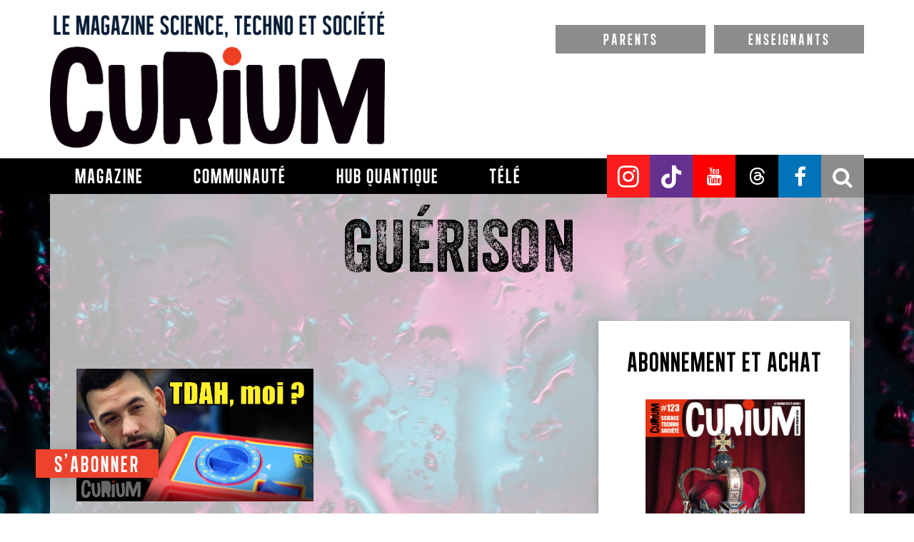

--- FILE ---
content_type: text/html; charset=utf-8
request_url: https://www.google.com/recaptcha/api2/aframe
body_size: 267
content:
<!DOCTYPE HTML><html><head><meta http-equiv="content-type" content="text/html; charset=UTF-8"></head><body><script nonce="BHyaFPCm9cSzfWKbUEiKtA">/** Anti-fraud and anti-abuse applications only. See google.com/recaptcha */ try{var clients={'sodar':'https://pagead2.googlesyndication.com/pagead/sodar?'};window.addEventListener("message",function(a){try{if(a.source===window.parent){var b=JSON.parse(a.data);var c=clients[b['id']];if(c){var d=document.createElement('img');d.src=c+b['params']+'&rc='+(localStorage.getItem("rc::a")?sessionStorage.getItem("rc::b"):"");window.document.body.appendChild(d);sessionStorage.setItem("rc::e",parseInt(sessionStorage.getItem("rc::e")||0)+1);localStorage.setItem("rc::h",'1770154274198');}}}catch(b){}});window.parent.postMessage("_grecaptcha_ready", "*");}catch(b){}</script></body></html>

--- FILE ---
content_type: text/css; charset=utf-8
request_url: https://www.curiummag.com/wp-content/themes/debrouillards/css/styless.css
body_size: 4501
content:
@font-face {
    font-family: 'CartonSix';
    src: url('../fonts/CartonSix.woff2') format('woff2'),
        url('../fonts/CartonSix.woff') format('woff');
    font-weight: normal;
    font-style: normal;
}
body {
    overflow-x:hidden;
}
/* Clickable link fix on Safari navigators */
a {
    display: inline-block;
}
.wrapper {
    max-width:1280px;
    width:100%;
    margin:0 auto;
}
#header {
    text-align:center;
}
#header img {
    width:100%;
}
.warning-btnz {
    width:100%;
    margin-top: 55px;
}
.books .book {
    height:auto;
    /* background-color: lime; */
    overflow:hidden;
    width:20%;
    float:left;
    padding-left:15px;
    padding-right:15px;
}
.books .book .bookwrap {
    height:365px;
    display: flex;
    /*align-items: center;*/
    align-items: flex-end;
    justify-content: center;
}
.books .book:nth-of-type(5n+1) {
    clear:both;
}
.bookList {
    display:inline-block;
    margin-top:50px;
}
.books .book img {
    width:100%;
}
.books .book p {
    text-align:center;
    font-size:20px;
    width:100%;
    margin-top:15px;
}
books {
    padding-top:150px;
}
#defaultCountdown { 
    /* width: 60px; */
    height: 55px;
    display:inline-block;
    line-height: 27px;
    padding-top:15px;
}
#defaultCountdown .countdown-row span {
    display:inline-block;
}
#defaultCountdown { 
    /* font-size:30px!important; */
}
#defaultCountdown .countdown-row span:nth-child(2) {
    font-size:24px;
    padding-left:10px;
}
.countdown-show1 {
    /* display:none; */
    position:relative;
    height:2px;
}
.bordr {
    border:3px solid black;
    border-radius: 20px;
    -webkit-border-radius: 20px;
    -moz-border-radius: 20px;
    -ms-border-radius: 20px;
    -o-border-radius: 20px;
    height: 90px;
    margin:0 auto;
    min-width:315px;
}
a.pre span {
    font-size:44px;
    color:#333;
    line-height:80px;
    letter-spacing: 1px;
    display:inline-block;
}
a.pre div {
    background-color: #cbdb2a;
	text-align:center;
}
a.pre.pre2 {
    margin-left:90px; 
    float:left;
}
.warning-btnz .btnz {
    display:block;
    margin:0 auto;
    text-align: center;
    float:none;
}
.btnz .col-md-9 {
    float:none;
    max-width:380px;
}
.vert-center {
    display: flex;
    align-items: center;
    justify-content: center;
    height:180px;
}
#Box_jbeeb_53 {
    margin:0 auto;
}
.warning-btnz .btnz a {
    display:inline-block;
    /* width:250px;
    height:50px; 
    line-height:50px;*/
}
.warning-btnz .btnz a:hover {
    text-decoration:none;
}
.warning-btnz .btnz a:hover div {
    background-color: #9ca917;
}
.content {
    margin: 40px;
}
.titr {
    font-family:'CartonSix';
    font-size: 46px;
    color:#e41e31;
    font-weight: bold;
}
.txtNorm {
    font-family:'Din';
    font-size: 20px;
}
.txtNorm a, .foutaire a {
    color:#333;
    font-weight:bold;
    text-decoration: underline;
}
.txtNorm a:hover, .foutaire a:hover {
    color:#737373;
}
.gelb {
    background:#ffef2a;
    font-size:42px;
    display:inline-block;
    padding-left:20px;
    padding-right:20px;
    margin-top:30px;
}
/* .wrapContent img {
    width:60%;
    float:right;
} */
.content.col-md-12.first {
    background-image: url('../img/fond_wave.png');
    min-height:920px;
    padding-top:60px;
    background-position:100% 0; 
    background-repeat:no-repeat;
}
.books.col-md-12 {
    margin-top:60px;
}
.wrapContent.prix .fondVert{
    /* display:inline-block!important; */
    /* width:1030px!important; */
    /* margin-left: 110px; */
}
.wrapContent.prix .wrapFondVert, .wrapContent.livres .wrapFondVert {
    position: static; 
}
.wrapContent.livres .wrapFondVert .txtVert {
    /* left:35px; */
}
.wrapContent.prix .contentText {
    display:block;
    width: 50%;
    position: static;
    line-height: 32px;
}
.wrapContent.prix .contentText li {
    margin-top:10px;
}
.wrapContent.prix .contentText .txtNorm {
    font-size: 18px;
}
.contentText {
    display:block;
    width:71%;
    /* position:absolute;
    left:0px;
    top:230px; */
    line-height:40px;
    margin-top: 40px;
}

/*.logo_svg{margin:auto;position:relative;width:1140px;height:400px;overflow:hidden;}*/

.myblock{display: block;height:33%;margin: 0 auto;width: 100%;text-align: center;margin-bottom: 15px;}

.bigblock{Width: 100%; display:inline-block; margin-bottom: 40px; text-align: right;}

.block_one{Width: 76%; display:inline-block;}

.block_one_child{Width: 75%; display:inline-block; text-align:center;}

.block_two{Width: 23%; display:inline-block;}

.block_two_child{Width: 85%;}

.small_svg{display:none}

.big_svg{display:block;}

.wrapFondVert {
    /* position: relative;  */
    /* width: 515px; */
    /* top: 94px;
    left:0px; */
}
.fondVert {
    background-color: #cbdb2a;
    display:inline-block;
    position:relative;
    /* transform: perspective(13.5cm) rotateX(-2deg) rotateY(11deg);
    -webkit-transform: perspective(13.5cm) rotateX(-2deg) rotateY(11deg);
    -moz-transform: perspective(13.5cm) rotateX(-2deg) rotateY(11deg);
    -ms-transform: perspective(13.5cm) rotateX(-2deg) rotateY(11deg);
    -o-transform: perspective(13.5cm) rotateX(-2deg) rotateY(11deg); */
     height: 72px;
    /* width: 515px; */
    /* margin-left:31px; */
    background-image: url('../img/masque.png');
    background-position:100% 50%; 
    background-repeat:no-repeat;
    background-size: auto 100%;
    padding:10px;
}
.txtVert {
    font-size:38px;
    line-height:60px;
    /* position:absolute; */
    /* top:0px; */
    /* left:0px;  */
    padding-left:20px;
    padding-right:20px;
}
.grid li {
    width: 20%!important;
}
.auteur {
    font-size:16px;
}
.lectureImg {
    position:absolute;
    right:330px;
    top:-20px;
}
ul.grid.effect-2 {
    margin-top:60px;
}
.foutaire .titr {
    text-align:center;
    display:block;
}
.foutaire img {

}
.nopad{
    padding:0!important;
}
.magz .col-md-4 {
    width:33.3333%;
    text-align:center;
    float:left;
}

#td_id {padding-top: 15px;}

.page-template-page-40ans #bg-switch-container{display:none;}

.mytopfont{font-size: 36px!important;}

.bt_anniv{
	background-image: url(https://lesdebrouillards.com/wp-content/themes/debrouillards/img/OngletNav40ansDebs_Sans_1.png);
    background-repeat: no-repeat;
	background-position: center;
}

.img_svg{margin:auto;position:relative;width:1015px!important;height:582px;overflow:hidden;}

.quat_ans_top{margin:10px auto;text-align: center;}

.quat_ans_top h2{
    font-size: 72px!important;
    line-height: 80px;
    font-family: 'CartonSix';
    color: #e41e31;
    font-weight: bold;
    padding-top: 5px;
    padding-bottom: 10px;
}

.quat_ans_top_last{margin:10px auto;text-align: center;}

.quat_ans_top_last h2{
	font-size: 55px!important; 
    line-height: 60px;
	font-family: 'CartonSix';
    color: #e41e31;
    font-weight: bold;
    padding-top: 5px;
    padding-bottom: 10px;
	}

.vid_small{display: none;}

.quat_ul li{list-style: disc;}

.quat_ans_blck_menu{
    margin: 5px auto;
    margin-top: 35px;
    text-align: center;
 }

.quat_ans_blck_bt{
    display: inline-block;
    background-color: #e41e31;
    padding: 9px 40px;
    border-radius: 17px;
    margin: 2px 12px;
}

.quat_ans_blck_bt{
    display: inline-block;
    background-color: #e41e31;
    padding: 9px 40px;
    border-radius: 17px;
    margin: 2px 12px;
}

.quat_ans_blck_bt:hover{
    display: inline-block;
    background-color: #cf091c;
    padding: 9px 40px;
    border-radius: 17px;
    margin: 2px 12px;
}

.quat_ans_blck_bt a{
    color: #fff;
    font-family: 'CartonSix';
    font-size: 24px;
    line-height: 24px;
    vertical-align: middle;
    font-weight: normal;}

.quat_ans_blck_bt a:hover{color: #e9d00f; text-decoration: none;}

.quat_ans_blck_bt a:focus{color: #e9d00f;}

.page-template-page-40ans_ctn #galWrap #bg-switch-container{display: none;}

.quat_box_ct{margin-top:25px; padding: 0px 0px !important;}

.quat_box_1{display:inline-block; width:32%; padding: 0px 0px !important; position: relative;}

.quat_box_2{display:inline-block; width:32%; padding: 0px 0px !important;text-align: center; position: relative;margin-right: 18px;margin-left: 18px;}

.quat_box_3{display:inline-block; width:32%; padding: 0px 0px !important; text-align: right; position: relative;}

.quat_box_1 img, .quat_box_2 img, .quat_box_3 img{width:100%!important; max-width: 100%!important;}

.quat_title_box_1{
    position: absolute;
    bottom: 0px;
    left: 0px;
    background-color: rgba(0, 0, 0, 0.65);
    width: 100%;
    line-height: 30px;
    font-family: 'Londrina Solid', serif;
    text-transform: uppercase;
    font-size: 24px;
    text-align: left;
    color: #fff!important;
    padding: 16px 15px 6px;
    display: inline-block;
    -webkit-transition: all 0.2s;
    -moz-transition: all 0.2s;
    -ms-transition: all 0.2s;
    -o-transition: all 0.2s;
    transition: all 0.2s;
    z-index: 150;
}

.quat_title_box_2{
    position: absolute;
    bottom: 0px;
    left: 0px;
    background-color: rgba(0, 0, 0, 0.65);
    width:100%;
    line-height: 30px;
    font-family: 'Londrina Solid', serif;
    text-transform: uppercase;
    font-size: 24px;
    text-align: left;
    color: #fff!important;
    padding: 16px 15px 6px;
    display: inline-block;
    -webkit-transition: all 0.2s;
    -moz-transition: all 0.2s;
    -ms-transition: all 0.2s;
    -o-transition: all 0.2s;
    transition: all 0.2s;
    z-index: 150;
}

.quat_title_box_3{
    position: absolute;
    bottom: 0px;
    left: 0px;
    background-color: rgba(0, 0, 0, 0.65);
    width: 100%;
    line-height: 30px;
    font-family: 'Londrina Solid', serif;
    text-transform: uppercase;
    font-size: 24px;
    text-align: left;
    color: #fff!important;
    padding: 16px 15px 6px;
    display: inline-block;
    -webkit-transition: all 0.2s;
    -moz-transition: all 0.2s;
    -ms-transition: all 0.2s;
    -o-transition: all 0.2s;
    transition: all 0.2s;
    z-index: 150;
}

.quat_shadow{
    background-color: #fff!important;
    box-shadow: 0 2px 5px 0 rgba(0,0,0,0.16), 0 2px 10px 0 rgba(0,0,0,0.12)!important;
    padding: 30px 0;
    display: inline-block!important;
}

.quat_box_ct .overFiltre{margin: 6px!important;width: 32%!important;}

.quat_overFiltre {
  position: relative;
  overflow: hidden;
}
.quat_overFiltre img {
  max-width: 100%;
  -moz-transition: all 0.3s;
  -webkit-transition: all 0.3s;
  transition: all 0.3s;
}
.quat_overFiltre:hover img {
    max-width: 110%;
  -moz-transform: scale(1.1);
  -webkit-transform: scale(1.1);
  transform: scale(1.1);
}

.carousel{
  width:90%;
  margin:0px auto;
}
.quat_responsive{display: inline-block; width: 25%; padding: 5px 3px; margin:2px 3px;}

#element_five{position: relative;}

.quat_jeux{position: relative;
    z-index: 10;
    padding-bottom: 50px;}
	
.quat_jeux_bg{
  background-image:url('https://lesdebrouillards.com/wp-content/themes/debrouillards/img/Page40ans_JeuDenquete_Visuel.jpg');
  background-position: center;
  background-repeat: no-repeat;
  position: relative;
}

.quat_jeux_img{
	float: right!important;
    top: 40px;
    margin-bottom: 130px;
    margin-right: 50px;
	margin-top: 83px;
	}

.quat_ans_blck_bt_img {
    display: inline-block;
    background-color: #e41e31;
    padding: 10px 75px;
    border-radius: 30px;
    margin: 20px 0px;
}

.quat_ans_blck_bt_img a {
	color: #fff!important;
    font-family: 'CartonSix';
    font-size: 40px;
    line-height: 50px;
    vertical-align: middle;
    font-weight: normal;
}

.quat_ans_blck_bt_img:hover{background-color: #cf091c;}

.quat_over{
	position: absolute;
    bottom: 50px;
    right: 50px;
    width: 32%;
	}
	
#external-buttons div.active{opacity: 0.5;}

.quat_five{padding-bottom: 50px;}

.quat_jeux_bg_img{max-width: 100%;}	

.quat_ans_text{margin-left:10px; margin-right:10px; padding: 1px 20px;}

.quat_ans_text_ct{padding: 1px 9px;}

.quat_ans_text_img{padding: 1px 40px;}

.quat_svg{padding: 1px 40px; margin: 20px auto;}

.quat_part{display:inline-block; background-image: url(''); padding: 10px 10px; margin: 0 auto;}

.quat_part_box_bppo{width: 15%;
    float: left;
    position: absolute;
    top: 42%;
    left: 10px;}

.quat_part_box{width:100%; float:right; padding: 10px 10px;text-align: center;}

.quat_part_box_1{ width:30%; display:inline-block;}

.quat_part_box_2{width:26%; display:inline-block;}

.quat_part_box_3{width:22%; display:inline-block;}

.quat_ans_blck_bt_conc {
    display: inline-block;
    background-color: #e41e31;
    padding: 10px 45px;
    border-radius: 28px;
    margin: 2px 20px;
}

.quat_ans_blck_bt_conc a{
	color: #fff!important;
    font-family: 'CartonSix';
    font-size: 40px;
    line-height: 40px;
    vertical-align: middle;
    font-weight: normal;
	}
	
	.quat_ans_blck_bt_conc:hover{background-color: #cf091c;}
	
	.quat_ans_blck_bt_conc a:hover{
	color: #fff!important;
	}

#qui_sommes_nous{padding-bottom: 20px; padding-top: 2px; margin-bottom: 3px;}
#concours{padding-bottom: 5px; padding-top: 2px; clear: both; margin-bottom: 5px;}
#videoclip{padding-bottom: 5px; padding-top: 2px; clear: both; margin-bottom: 5px;}
#boutique{padding-bottom: 5px; padding-top: 2px; clear: both; margin-bottom: 5px;}
#jeu_denquete{padding-bottom: 40px; padding-top: 2px; clear: both; margin-bottom: 5px;}
#element_six{padding-bottom: 20px; padding-top: 0px;}

.quat_container {
  position: relative;
  overflow: hidden;
  width: 100%;
  padding-top: 60.25%; /* 16:9 Aspect Ratio (divide 9 by 16 = 0.5625) */
}

/* Then style the iframe to fit in the container div with full height and width */
.quat_responsive_iframe {
  position: absolute;
  top: 0;
  left: 0;
  bottom: 0;
  right: 0;
  width: 102%;
  height: 100%;
}

.resized-animation {
	    position: relative;
    	padding-bottom: 46.25%;
	}
.resized-animation iframe {
	    position: absolute;
	    top: 0;
	    left:0;
	    right: 0;
	    bottom: 0;
	    width: 100%;
	    height: 100%;
	}
	
.timer{display:none;}

.inscr{display:none;}

.newTimer{display:block;}

.newIns{display:block;}


/*REEEEEEEEEEEEEEEESP*/

@media screen and (max-width:1140px) {
.quat_box_2{margin-right: 14px;margin-left: 14px;}

.quat_over{bottom: 20px; right: 10px; width: 45%;}

.quat_part_box_bppo{left: 10px;}
	}
	
	
@media screen and (max-width:1024px) {
    .books .book {
        width:33%!important;
    }
    .books .book:nth-of-type(5n+1) {
        clear:unset!important;
    }
    .books .book:nth-of-type(3n+1) {
        clear:both!important;
    }
    .content.col-md-12.first {
        padding-top:0px;
    }
    .lectureImg {
        right: 10px;
    }
    .txtVert.titr {
        font-size: 36px!important;
    }
    a.pre span {
        padding-left: 20px;
        padding-right: 20px;
    }
	
	.small_svg{display:block;}
	
	.big_svg{display:none;}
	
	.quat_responsive{width: 50%;}
}
@media screen and (max-width:1023px) {
    .contentText {
        width:100%;
    }
    .wrapContent.prix .contentText {
        width: 90%;
    }
    .content.col-md-12.first {
        background-image:none!important;
    }
	
	.titr{font-size: 43px;}
}
@media screen and (max-width:991px) {
    .col-md-6.count {
        margin-bottom:30px;
    }
    .quat_part_box{width: 100%;}
	.quat_part_box_bppo{display:none;}
	
	.quat_jeux_bg_img{display:none;}
	
	.quat_over{width: 80%;}
	
	.quat_jeux_img{
	float: none!important;
    margin-top: 10px;
    margin-bottom: 20px;
    margin-right: 20px;
	top:0px;}
	
	.quat_ans_top_last h2{font-size: 40px!important; line-height: 50px; padding:1px 20px;}
	
	.quat_jeux_bg{background-image: none;}
	
	#article_block_left .article-content .col-md-4 p .alignnone{width:60%!important;}
	
	.quat_box_1{margin: 20px auto;text-align: center; width:100%;}

	.quat_box_2{margin: 20px auto;text-align: center; width:100%;}

	.quat_box_3{margin: 20px auto; text-align: center; width:100%;}
}
.logos2{display:none;}
.logos{display:block;}
.logos img {
    width:100%;
}
@media screen and (min-width:769px) {
    .wrapContent.livres .wrapFondVert {
        margin-left:40px;
    }
}
@media screen and (max-width:768px) {
    /*.logos2{display:block;}
    .logos{display:none;}*/
    .books .book {
        width:50%!important;
    }
	
	.quat_ans_slide .slider img{width:100%!important;}
	
#article_block_left .quat_ans_slide .slick-list .slick-track .slick-slide img{max-width:100%!important;}

#article_block_left img:not(img.size-full){max-width:100%!important;}
	
	.quat_title_box_2, .quat_title_box_1, .quat_title_box_3{padding-left: 20px;}
	
	.quat_responsive{width: 100%;}
    
    .mytopfont{font-size: 31px!important;}
	
	.fondVert{height: auto;}
	
    .books .book:nth-of-type(3n+1) {
        clear:unset!important;
    }
    .books .book:nth-of-type(2n+1) {
        clear:both!important;
    }
    .books .book .bookwrap {
        height: 500px;
    }
    a.pre span {
        font-size: 35px;
        padding-left: 20px;
        padding-right: 20px;
    }
    a.pre.pre2 {
        margin-left:0px; 
        float:left;
    }
    .content {
        margin: 0px;
    }
    .lectureImg {
        display:none;
        /* right: 0;
        width: 150px; */
    }
    .content.col-md-12.first {
        min-height:unset!important;
    }
    .titr {
        font-size: 36px;
        line-height:35px!important;
		margin-bottom: 15px;
    }
    .txtVert.titr {
        font-size: 20px!important;
        line-height: 30px!important;
    }
   
    .grid li {
        width: 50%!important;
    }
    
    .magz img {
        width:80%;
    }
	
	#article_block_left{ padding-left: 0px !important; padding-right: 0px;}

	.article-content .col-md-8{padding-right: 0px; padding-left: 0px;}
	
	.bigblock{margin-top: 40px;}
	
	.block_one{width: 100%;}
	
	.block_one_child{width: 100%; display: inline-block; text-align: center;}
	
	.block_two{width: 100%; display: inline-block;}
	
	.block_two_child{width: 45%;  margin: 0 auto;}
	
	.slider-nav-thumbnails {padding:1px 12px;}
	
	.quat_ans_blck_bt{display: block;margin: 15px 35px; text-align: center;}
	
	.quat_ans_blck_bt:hover {display: block; margin: 15px 35px;}
	
}

@media screen and (max-width:590px) {
    .books .book .bookwrap {
        height: 350px;
    }
    .prix .txtVert.titr {
        margin-top:-10px;
    }
    .lectureImg {
        right: 0;
        width: 100px;
        top:50px;
    }
	
	.quat_box_2 { margin: -5px auto;}
	
	.quat_box_3 { margin-bottom: -7px;}
	
	.quat_ans_top h2{font-size: 60px !important;padding-left: 10px;padding-right: 10px;}
	
.quat_box_ct{margin-top:2px;}
	
.vid_big{display:none;}

.vid_small {display: block;}
	
.quat_jeux_img{margin-bottom: 20px;
    margin-right: 20px;
    margin-left: 20px;}
    
.quat_ans_text{padding-left: 15px; padding-right: 15px;}
    
    .mytopfont{font-size: 26px!important;}
	
    .anniv .col-md-12{padding-right: 0px; padding-left: 0px;}

}
@media screen and (max-width:420px) {
    .books .book {
        width:100%!important;
    }
    .books .book .bookwrap {
        height: auto;
    }
	
.quat_part_box_1{ width:48%;}

.quat_part_box_2{width:48%;}

.quat_part_box_3{width:48%;}

}
@media screen and (max-width:360px) {
    .wrapContent.livres .wrapFondVert .txtVert {
        margin-top:13px;
        font-size: 23px!important;
        padding-left: 0px;
    }
    
    .mytopfont{font-size: 24px!important;}
	
	.quat_ans_top h2 {
	  font-size: 53px !important;
	  padding-left: 25px;
	  padding-right: 25px;
    }
	
}


@media screen and (max-width:1148px) and (min-width:992px) {
	#btn-gauche {
		line-height:40px!important;
	}
}

.social {
	display:inline-block;
	float:left;
	text-decoration:none;
}

.centerlimit {
	max-width:1400px;
	margin:0 auto;
}

.newIns{display:block!important;}
.timer{display:none;}
.inscr{display:none;}
.newTimer{display:block!important;}


.phGallery_thumb .slick-slide { opacity: 0.5;}

.phGallery_thumb .slick-slide img {margin:3px 5px; width:180px;}

.phGallery_thumb .slick-slide.slick-current{opacity: 1; /*background: green;*/}

.phGallery_thumb{width:80%; text-align:center; margin:0 auto;}

.phGallery_thumb .slick-list .slick-track .slick-slide{display:none; width:100%!important;}

.phGallery_thumb .slick-list .slick-track .slick-slide.slick-current{display:inline-block;}

.phGallery_nav{width:80%; text-align:center; margin:0 auto;}

.phGallery_nav div{display:inline-block; width:15%; padding:5px 3px;}

.phGallery_nav img{width:100%;}


    @media only screen and (min-width: 960px) {
       
        .logo_svg{margin:auto;position:relative;width:960px;height:400px;overflow:hidden;}
}
    @media only screen and (min-width: 1440px) {

       .logo_svg{margin:auto;position:relative;width:1140px;height:400px;overflow:hidden;}

    }
    @media only screen and (min-width: 2000px) {

        .logo_svg{margin:auto;position:relative;width:auto;height:400px;overflow:hidden;}

    }
    @media only screen and (max-device-width: 480px) {

        .logo_svg{margin:auto;position:relative;width:480px;height:100px;overflow:hidden;}

    }
    @media only screen and (device-width: 768px) {
   
        .logo_svg{margin:auto;position:relative;width:768px;height:200px;overflow:hidden;}

    }


--- FILE ---
content_type: text/css; charset=utf-8
request_url: https://curiummag.com/wp-content/cache/min/1/wp-content/themes/debrouillards/css/grid/component.css?ver=1769702585
body_size: 594
content:
.grid{list-style:none;margin:0 auto;padding:10px 0 0 0}.grid li{display:block;float:left;padding:10px;width:33%;opacity:0}.grid li.shown,.no-js .grid li,.no-cssanimations .grid li{opacity:1}.grid li a,.grid li img{outline:none;border:none;display:block;max-width:100%}.grid.effect-1 li.animate{-webkit-animation:fadeIn 0.65s ease forwards;animation:fadeIn 0.65s ease forwards}@-webkit-keyframes fadeIn{0%{}100%{opacity:1}}@keyframes fadeIn{0%{}100%{opacity:1}}.grid.effect-2 li.animate{-webkit-transform:translateY(200px);transform:translateY(200px);-webkit-animation:moveUp 0.65s ease forwards;animation:moveUp 0.65s ease forwards}@-webkit-keyframes moveUp{0%{}100%{-webkit-transform:translateY(0);opacity:1}}@keyframes moveUp{0%{}100%{-webkit-transform:translateY(0);transform:translateY(0);opacity:1}}.grid.effect-3 li.animate{-webkit-transform:scale(.6);transform:scale(.6);-webkit-animation:scaleUp 0.65s ease-in-out forwards;animation:scaleUp 0.65s ease-in-out forwards}@-webkit-keyframes scaleUp{0%{}100%{-webkit-transform:scale(1);opacity:1}}@keyframes scaleUp{0%{}100%{-webkit-transform:scale(1);transform:scale(1);opacity:1}}.grid.effect-4{-webkit-perspective:1300px;perspective:1300px}.grid.effect-4 li.animate{-webkit-transform-style:preserve-3d;transform-style:preserve-3d;-webkit-transform:translateZ(400px) translateY(300px) rotateX(-90deg);transform:translateZ(400px) translateY(300px) rotateX(-90deg);-webkit-animation:fallPerspective .8s ease-in-out forwards;animation:fallPerspective .8s ease-in-out forwards}@-webkit-keyframes fallPerspective{0%{}100%{-webkit-transform:translateZ(0) translateY(0) rotateX(0deg);opacity:1}}@keyframes fallPerspective{0%{}100%{-webkit-transform:translateZ(0) translateY(0) rotateX(0deg);transform:translateZ(0) translateY(0) rotateX(0deg);opacity:1}}.grid.effect-5{-webkit-perspective:1300px;perspective:1300px}.grid.effect-5 li.animate{-webkit-transform-style:preserve-3d;transform-style:preserve-3d;-webkit-transform-origin:50% 50% -300px;transform-origin:50% 50% -300px;-webkit-transform:rotateX(-180deg);transform:rotateX(-180deg);-webkit-animation:fly .8s ease-in-out forwards;animation:fly .8s ease-in-out forwards}@-webkit-keyframes fly{0%{}100%{-webkit-transform:rotateX(0deg);opacity:1}}@keyframes fly{0%{}100%{-webkit-transform:rotateX(0deg);transform:rotateX(0deg);opacity:1}}.grid.effect-6{-webkit-perspective:1300px;perspective:1300px}.grid.effect-6 li.animate{-webkit-transform-style:preserve-3d;transform-style:preserve-3d;-webkit-transform-origin:0% 0%;transform-origin:0% 0%;-webkit-transform:rotateX(-80deg);transform:rotateX(-80deg);-webkit-animation:flip .8s ease-in-out forwards;animation:flip .8s ease-in-out forwards}@-webkit-keyframes flip{0%{}100%{-webkit-transform:rotateX(0deg);opacity:1}}@keyframes flip{0%{}100%{-webkit-transform:rotateX(0deg);transform:rotateX(0deg);opacity:1}}.grid.effect-7{-webkit-perspective:1300px;perspective:1300px}.grid.effect-7 li.animate{-webkit-transform-style:preserve-3d;transform-style:preserve-3d;-webkit-transform:rotateY(-180deg);transform:rotateY(-180deg);-webkit-animation:helix .8s ease-in-out forwards;animation:helix .8s ease-in-out forwards}@-webkit-keyframes helix{0%{}100%{-webkit-transform:rotateY(0deg);opacity:1}}@keyframes helix{0%{}100%{-webkit-transform:rotateY(0deg);transform:rotateY(0deg);opacity:1}}.grid.effect-8{-webkit-perspective:1300px;perspective:1300px}.grid.effect-8 li.animate{-webkit-transform-style:preserve-3d;transform-style:preserve-3d;-webkit-transform:scale(.4);transform:scale(.4);-webkit-animation:popUp .8s ease-in forwards;animation:popUp .8s ease-in forwards}@-webkit-keyframes popUp{0%{}70%{-webkit-transform:scale(1.1);opacity:.8;-webkit-animation-timing-function:ease-out}100%{-webkit-transform:scale(1);opacity:1}}@keyframes popUp{0%{}70%{-webkit-transform:scale(1.1);transform:scale(1.1);opacity:.8;-webkit-animation-timing-function:ease-out;animation-timing-function:ease-out}100%{-webkit-transform:scale(1);transform:scale(1);opacity:1}}@media screen and (max-width:768px){.grid li{width:50%}}@media screen and (max-width:400px){.grid li{width:100%}}

--- FILE ---
content_type: text/css; charset=utf-8
request_url: https://curiummag.com/wp-content/themes/debrouillards/print.css
body_size: 2062
content:
@media print {

/* This Source Code Form is subject to the terms of the Mozilla Public
 * License, v. 2.0. If a copy of the MPL was not distributed with this file,
 * You can obtain one at http://mozilla.org/MPL/2.0/. */

body {
  padding: 64px 51px
}

body.loaded {
  transition: color 0.4s, background-color 0.4s;
}

body.light {
  color: #333333;
  background-color: #ffffff;
}

body.dark {
  color: #eeeeee;
  background-color: #333333;
}

body.dark *::-moz-selection {
  background-color: #FFFFFF;
  color: #0095DD;
}
body.dark a::-moz-selection {
  color: #DD4800;
}

body.sepia {
  color: #5b4636;
  background-color: #f4ecd8;
}

body.sans-serif,
body.sans-serif .remove-button {
  font-family: Helvetica, Arial, sans-serif;
}

body.serif,
body.serif .remove-button  {
  font-family: Georgia, "Times New Roman", serif;
}

#container {
  max-width: 30em;
  margin: 0 auto;
}

#container.font-size1 {
  font-size: 12px;
}

#container.font-size2 {
  font-size: 14px;
}

#container.font-size3 {
  font-size: 16px;
}

#container.font-size4  {
  font-size: 18px;
}

#container.font-size5 {
  font-size: 20px;
}

#container.font-size6 {
  font-size: 22px;
}

#container.font-size7 {
  font-size: 24px;
}

#container.font-size8 {
  font-size: 26px;
}

#container.font-size9 {
  font-size: 28px;
}

#container.content-width1 {
  max-width: 20em;
}

#container.content-width2 {
  max-width: 25em;
}

#container.content-width3 {
  max-width: 30em;
}

#container.content-width4  {
  max-width: 35em;
}

#container.content-width5 {
  max-width: 40em;
}

#container.content-width6 {
  max-width: 45em;
}

#container.content-width7 {
  max-width: 50em;
}

#container.content-width8 {
  max-width: 55em;
}

#container.content-width9 {
  max-width: 60em;
}

/* Override some controls and content styles based on color scheme */

body.light > .container > .header > .domain {
  border-bottom-color: #333333 !important;
}

body.sepia > .container > .header > .domain {
  border-bottom-color: #5b4636 !important;
}

body.dark > .container > .header > .domain {
  border-bottom-color: #eeeeee !important;
}

body.sepia > .container > .footer {
  background-color: #dedad4 !important;
}

body.light blockquote {
  border-inline-start: 2px solid #333333 !important;
}

body.sepia blockquote {
  border-inline-start: 2px solid #5b4636 !important;
}

body.dark blockquote {
  border-inline-start: 2px solid #eeeeee !important;
}

/* Add toolbar transition base on loaded class  */

body.loaded .toolbar {
  transition: transform 0.3s ease-out;
}

body:not(.loaded) .toolbar:-moz-locale-dir(ltr) {
  transform: translateX(-100%);
}

body:not(.loaded) .toolbar:-moz-locale-dir(rtl) {
  transform: translateX(100%);
}

/* This Source Code Form is subject to the terms of the Mozilla Public
 * License, v. 2.0. If a copy of the MPL was not distributed with this file,
 * You can obtain one at http://mozilla.org/MPL/2.0/. */

/* This file defines specific rules for print preview when using simplify mode.
 * Some of these rules (styling for title and author on the header element)
 * already exist on aboutReaderControls.css, however, we decoupled it from the
 * original file so we don't need to load a bunch of extra queries that will not
 * take effect when using the simplify page checkbox. */

#container {
  max-width: 100%;
  font-family: Georgia, "Times New Roman", serif;
}

.header > h1 {
  font-size: 1.6em;
  line-height: 1.25em;
  margin: 30px 0;
}

.header > .credits {
  font-size: 0.9em;
  line-height: 1.48em;
  margin: 0 0 30px 0;
  font-style: italic;
}


/* This Source Code Form is subject to the terms of the Mozilla Public
 * License, v. 2.0. If a copy of the MPL was not distributed with this file,
 * You can obtain one at http://mozilla.org/MPL/2.0/. */

#moz-reader-content {
  display: none;
  font-size: 1em;
  line-height: 1.6em;
}

#moz-reader-content.line-height1 {
  line-height: 1em;
}

#moz-reader-content.line-height2 {
  line-height: 1.2em;
}

#moz-reader-content.line-height3 {
  line-height: 1.4em;
}

#moz-reader-content.line-height4 {
  line-height: 1.6em;
}

#moz-reader-content.line-height5 {
  line-height: 1.8em;
}

#moz-reader-content.line-height6 {
  line-height: 2.0em;
}

#moz-reader-content.line-height7 {
  line-height: 2.2em;
}

#moz-reader-content.line-height8 {
  line-height: 2.4em;
}

#moz-reader-content.line-height9 {
  line-height: 2.6em;
}

@media print {
  p,
  code,
  pre,
  blockquote,
  ul,
  ol,
  li,
  figure,
  .wp-caption {
    margin: 0 0 10px 0 !important;
    padding: 0 !important;
  }
}

h1,
h2,
h3 {
  font-weight: bold;
}

h1 {
  font-size: 1.6em;
  line-height: 1.25em;
}

h2 {
  font-size: 1.2em;
  line-height: 1.51em;
}

h3 {
  font-size: 1em;
  line-height: 1.66em;
}

a:link {
  text-decoration: underline;
  font-weight: normal;
}

a:link,
a:link:hover,
a:link:active {
  color: #0095dd;
}

a:visited {
  color: #c2e;
}


a:after { content:''; }
	
a[href]:after { content: none !important; }

a:hover { /* Suppression du soulign� */
	text-decoration:none;
}

* {
  max-width: 100%;
  height: auto;
}

p,
code,
pre,
blockquote,
ul,
ol,
li,
figure,
.wp-caption {
  margin: -10px -10px 20px -10px;
  padding: 10px;
  border-radius: 5px;
}

li {
  margin-bottom: 0;
}

li > ul,
li > ol {
  margin-bottom: -10px;
}

p > img:only-child,
p > a:only-child > img:only-child,
.wp-caption img,
figure img {
  display: block;
}

img[moz-reader-center] {
  margin-left: auto;
  margin-right: auto;
}

.caption,
.wp-caption-text,
figcaption {
  font-size: 0.9em;
  line-height: 1.48em;
  font-style: italic;
}

code,
pre {
  white-space: pre-wrap;
}

blockquote {
  padding: 0;
  padding-inline-start: 16px;
}

ul,
ol {
  padding: 0;
}

ul {
  padding-inline-start: 30px;
  list-style: disc;
}

ol {
  padding-inline-start: 30px;
  list-style: decimal;
}

/* Hide elements with common "hidden" class names */
.visually-hidden,
.visuallyhidden,
.hidden,
.invisible,
.sr-only {
  display: none;
}

body, html, #first_block,.parallax-viewport,#first_block.video,.text,.text-left,.article-content,  
#first_block.slider,#quoiDeNeuf_block .grid.effect-2 li a:first-child,.intrinsic-container,#galWrap,.video-container 
{overflow-x: visible !important; 
 overflow-y: visible !important; overflow: visible !important; float: none !important;
background-color:#fff; font-size:15pt; color:#000; height:auto!important; position: relative!important;}

.article-content .text{ height:auto!important; position: relative!important;overflow: visible !important; float: none !important;}

.article-content .text-left{ height:auto!important; position: relative!important;overflow: visible !important; float: none !important;}

.text-left{ height:auto!important; position: relative!important;overflow: visible !important; float: none !important;}

.text{ height:auto!important; position: relative!important;overflow: visible !important; float: none !important;}

#article_block_left .article-content, .related-articles div a:first-child{overflow-x: visible !important; 
 overflow-y: visible !important; overflow: visible !important; float: none !important;
background-color:#fff; font-size:15pt; color:#000; height:auto!important; position: relative;}

#enVedetteBlock .grid.effect-2 li a:first-child{overflow-x: visible !important; 
 overflow-y: visible !important; overflow: visible !important; float: none !important;
background-color:#fff; font-size:15pt; color:#000; height:auto!important; position: relative;}

#js-header, #footer, #related-mag{display:none!important;}

#article_block_right{display:none!important;}

.related-articles{display:none!important;}

.article-comments{display:none!important;}

link, script, style {display:none!important; }

.col-md-8 { width:100% !important; overflow:hidden!important;}

#article_block_left,.article-content,.text,.text-left{ position: relative !important; height: 2000px!important;float: none !important;display: block!important;  max-height: 2000px!important;
	 overflow: visible!important; overflow-x: visible!important; overflow-y: visible!important;}
	
.article_wrap, .quoiDeNeuf_wrap, .archive .notHome{margin-top: 2px!important; }
	
.container.notHome{padding: 0px 60px 60px!important; }
	
#article_block_left .article-content{margin-top: 0px!important; }	
	
#article_block_left .article-content .text{padding: 2px 45px 30px!important;}	

#article_block_left .article-content .text h1{margin: 3px 0 30px !important;}	
	

}


